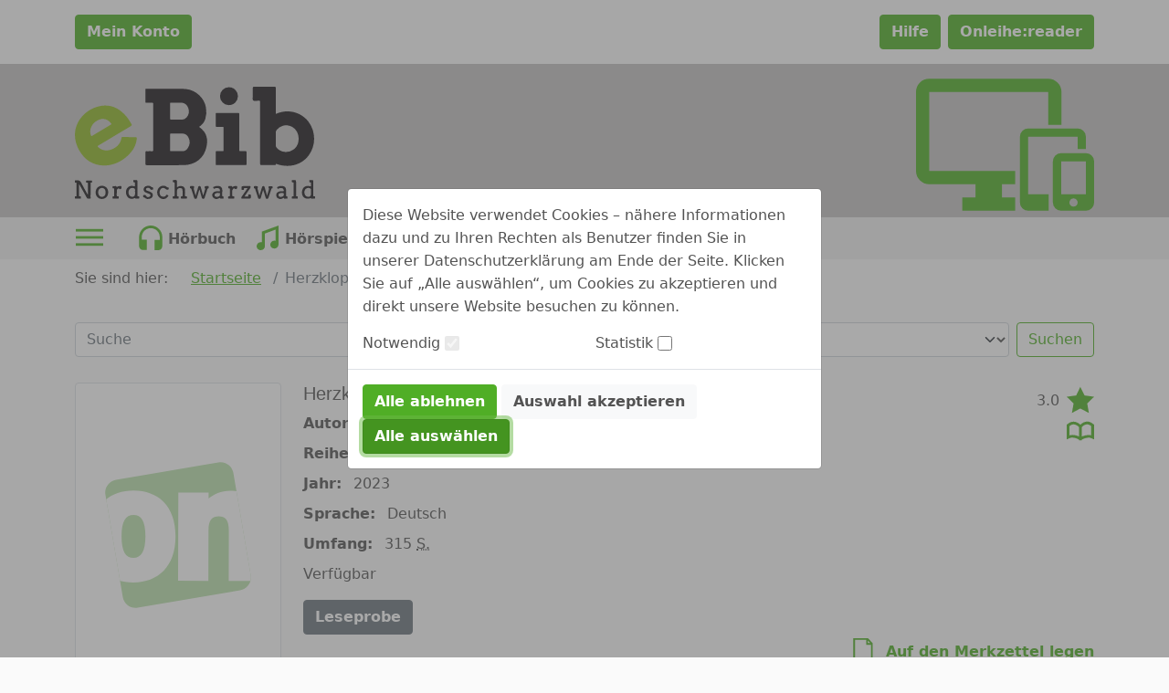

--- FILE ---
content_type: image/svg+xml;charset=UTF-8
request_url: https://www.onleihe.de/ebib/static/images/dvb_xa_de_bw_cw/defaultLogo.svg
body_size: 17176
content:
<?xml version="1.0" encoding="UTF-8" standalone="no"?>
<svg
   xmlns:dc="http://purl.org/dc/elements/1.1/"
   xmlns:cc="http://creativecommons.org/ns#"
   xmlns:rdf="http://www.w3.org/1999/02/22-rdf-syntax-ns#"
   xmlns:svg="http://www.w3.org/2000/svg"
   xmlns="http://www.w3.org/2000/svg"
   xmlns:sodipodi="http://sodipodi.sourceforge.net/DTD/sodipodi-0.dtd"
   xmlns:inkscape="http://www.inkscape.org/namespaces/inkscape"
   id="Ebene_1"
   data-name="Ebene 1"
   viewBox="0 0 389.4054 182.01946"
   version="1.1"
   sodipodi:docname="defaultLogo.svg"
   width="389.4054"
   height="182.01945"
   inkscape:version="0.92.4 (5da689c313, 2019-01-14)">
  <metadata
     id="metadata57">
    <rdf:RDF>
      <cc:Work
         rdf:about="">
        <dc:format>image/svg+xml</dc:format>
        <dc:type
           rdf:resource="http://purl.org/dc/dcmitype/StillImage" />
      </cc:Work>
    </rdf:RDF>
  </metadata>
  <sodipodi:namedview
     pagecolor="#ffffff"
     bordercolor="#666666"
     borderopacity="1"
     objecttolerance="10"
     gridtolerance="10"
     guidetolerance="10"
     inkscape:pageopacity="0"
     inkscape:pageshadow="2"
     inkscape:window-width="650"
     inkscape:window-height="480"
     id="namedview55"
     showgrid="false"
     inkscape:zoom="0.60606062"
     inkscape:cx="194.72603"
     inkscape:cy="91.01437"
     inkscape:window-x="0"
     inkscape:window-y="356"
     inkscape:window-maximized="0"
     inkscape:current-layer="Ebene_1" />
  <defs
     id="defs12">
    <style
       id="style10">.cls-1{fill:#1b181c;}.cls-2{fill:#1b191c;}.cls-3{fill:#1c191d;}.cls-4{fill:#1d1a1e;}.cls-5{fill:#1e1b1f;}.cls-6{fill:#1d191d;}.cls-7{fill:#8fb625;}</style>
  </defs>
  <path
     class="cls-1"
     d="m 266.42603,73.600091 c 0,9.52 0.06,19 0,28.539999 0,1.85 0.39,2.5 2.32,2.36 2.6,-0.18 5.21,0 7.82,-0.07 1.28,0 1.7,0.36 1.69,1.67 q -0.09,9.56 0,19.11 c 0,1.4 -0.41,1.85 -1.83,1.84 q -23.19,-0.06 -46.37,0 c -1.43,0 -1.83,-0.43 -1.81,-1.83 q 0.09,-9.56 0,-19.11 c 0,-1.27 0.33,-1.72 1.64,-1.68 3.15,0.08 6.29,0 9.44,0.05 1.25,0 1.72,-0.3 1.72,-1.64 q -0.08,-17.999999 0,-36.069999 c 0,-1.48 -0.54,-1.82 -1.89,-1.78 -3,0.07 -5.93,0 -8.9,0.05 -1.47,0 -2,-0.33 -2,-1.93 q 0.13,-9.42 0,-18.84 c 0,-1.61 0.56,-1.91 2,-1.91 11.41,0 22.83,0.07 34.24,0 1.78,0 2,0.64 2,2.18 -0.1,9.68 -0.07,19.37 -0.07,29.06 z"
     id="path14"
     inkscape:connector-curvature="0"
     style="fill:#1b181c" />
  <path
     class="cls-1"
     d="m 264.31603,15.420091 a 14.54,14.54 0 1 1 -14.52,-14.70999952 14.52,14.52 0 0 1 14.52,14.70999952 z"
     id="path16"
     inkscape:connector-curvature="0"
     style="fill:#1b181c" />
  <path
     class="cls-2"
     d="m 21.276029,174.54009 c 0,-6 0,-11.92 0,-17.88 0,-1.06 -0.59,-1.2 -1.37,-1.09 -1.63,0.22 -1.91,-0.58 -1.92,-2 0,-1.68 1,-1.6 2.13,-1.58 1.89,0 3.78,0 5.66,0 0.83,0 2,-0.36 1.93,1.1 -0.06,1 0.79,2.52 -1.34,2.49 -1.58,0 -0.94,1.26 -0.94,2 0,6.91 0,13.82 -0.08,20.72 0,1 0.94,2.88 -1,3 -1.94,0.12 -3.94,0.91 -5.3,-1.7 -3.3,-6.34 -6.92,-12.52 -10.4300005,-18.75 -0.47,-0.84 -1,-1.64 -1.93,-3.14 0,6.79 0,12.82 0,18.86 0,0.78 0.3,1.26 1.09,1.12 2.12,-0.39 2,0.92 2,2.36 0,2.16 -1.56,1.23 -2.49,1.3 a 28.06,28.06 0 0 1 -4.85,0 c -0.85,-0.08 -2.38999997,0.85 -2.37999997,-1.11 0,-1.23 -0.55,-2.87 1.79999997,-2.56 1.2,0.16 0.87,-0.87 0.87,-1.5 q 0,-9.55 0,-19.11 c 0,-0.63 0.33,-1.65 -0.88,-1.5 -2.35999997,0.31 -1.77999997,-1.34 -1.78999997,-2.56 0,-2 1.52999997,-0.95 2.38999997,-1.13 4.2,-0.87 6.54,0.93 8.3800005,4.81 2.93,6.16 6.55,12 9.88,18 z"
     id="path18"
     inkscape:connector-curvature="0"
     style="fill:#1b191c" />
  <path
     class="cls-3"
     d="m 299.20603,176.71009 c 1.46,-4.85 2.69,-9 4,-13.17 0.35,-1.11 0.32,-2.39 2.2,-2.46 2.08,-0.08 2.07,1.37 2.42,2.55 1.21,4.1 2.35,8.23 3.72,13.09 1.19,-4.14 2.17,-7.59 3.19,-11 0.16,-0.52 -0.15,-0.64 -0.36,-1 -1.28,-2.19 -0.46,-3.53 2.07,-3.54 0.8,0 1.61,0 2.42,0 0.81,0 1.69,-0.17 1.5,0.92 -0.16,0.9 0.93,2.33 -0.73,2.66 -1.23,0.24 -1.21,1.12 -1.48,1.93 -1.41,4.33 -2.86,8.64 -4.21,13 -0.41,1.34 -0.93,2 -2.54,2 -1.61,0 -1.92,-0.88 -2.25,-2.05 a 115.4,115.4 0 0 0 -4,-12.49 c -1.18,4.07 -2.38,8.12 -3.51,12.2 -0.34,1.24 -0.47,2.28 -2.27,2.34 -1.8,0.06 -2.23,-0.84 -2.66,-2.24 -1.19,-3.92 -2.42,-7.84 -3.78,-11.71 -0.42,-1.17 -0.08,-2.88 -2.25,-3.16 -0.83,-0.1 -0.34,-1.74 -0.32,-2.67 0.02,-0.93 0.84,-0.73 1.45,-0.76 0.44,0 0.89,0 1.34,0 3.78,0 3.77,0 3.07,3.84 a 3.09,3.09 0 0 0 0.16,1.3 c 0.81,3.21 1.72,6.42 2.82,10.42 z"
     id="path20"
     inkscape:connector-curvature="0"
     style="fill:#1c191d" />
  <path
     class="cls-3"
     d="m 201.61603,167.09009 c -1.21,4.16 -2.46,8.32 -3.59,12.51 -0.34,1.24 -0.63,2 -2.21,2.06 a 2.26,2.26 0 0 1 -2.59,-2 c -1.22,-4 -2.49,-8 -3.86,-12 -0.41,-1.19 -0.09,-2.87 -2.25,-3.15 -0.9,-0.11 -0.35,-1.73 -0.36,-2.65 -0.01,-0.92 0.82,-0.77 1.43,-0.79 0.61,-0.02 1.26,0 1.89,0 3.66,0 3.8,0.14 2.68,3.7 a 2.69,2.69 0 0 0 0.22,1.75 c 0.83,3.1 1.67,6.2 2.72,10.12 1.27,-4.14 2.32,-7.59 3.37,-11 a 24.6,24.6 0 0 0 0.91,-3.08 c 0.22,-1.27 1,-1.48 2.09,-1.49 1.09,-0.01 1.66,0.47 2,1.63 1.21,4.48 2.56,8.93 4,13.88 1.16,-4 2.19,-7.48 3.25,-11 0.18,-0.57 -0.28,-0.64 -0.46,-0.95 -1.24,-2.08 -0.41,-3.49 1.94,-3.52 0.81,0 1.62,0 2.43,0 0.64,0 1.69,-0.32 1.61,0.8 -0.07,0.93 0.8,2.37 -0.62,2.73 -1.2,0.31 -1.26,1.08 -1.53,1.89 -1.43,4.41 -2.92,8.8 -4.27,13.24 a 2.18,2.18 0 0 1 -2.41,1.86 c -1.55,0 -2,-0.7 -2.31,-1.94 -1.15,-4.21 -2.35,-8.41 -3.54,-12.62 z"
     id="path22"
     inkscape:connector-curvature="0"
     style="fill:#1c191d" />
  <path
     class="cls-1"
     d="m 165.59603,163.04009 c 2.27,-1.49 4.33,-2.36 6.78,-2.12 3.87,0.37 6.06,2.48 6.18,6.38 0.09,2.95 0.06,5.91 0,8.86 0,1.06 0.11,1.77 1.41,1.56 1.86,-0.29 1.65,1 1.72,2.17 0.09,1.49 -0.76,1.55 -1.86,1.52 -2,0 -3.94,0 -5.92,0 -0.94,0 -2.14,0.3 -2,-1.34 0.11,-1 -0.59,-2.56 1.48,-2.35 0.95,0.1 1.23,-0.41 1.22,-1.29 0,-2.68 0.08,-5.38 -0.05,-8.06 a 4.09,4.09 0 0 0 -4.36,-4.14 c -2.92,0.09 -4.65,1.75 -4.66,4.5 0,2.06 0,4.12 0,6.18 0,1.4 -0.6,3.07 2,2.92 1.28,-0.08 0.55,1.41 0.69,2.18 0.14,0.77 0.09,1.43 -1,1.41 -2.51,0 -5,0 -7.53,0 -1.3,0 -1.13,-0.92 -1.06,-1.68 0.07,-0.76 -0.5,-2.12 1,-2 2.11,0.24 2,-1 2,-2.41 0,-6 0,-12 0,-18 0,-1.19 0.41,-2.53 -1.71,-2.49 -1.58,0 -0.81,-1.45 -1,-2.29 -0.22,-1.15 0.49,-1.23 1.42,-1.29 5.15,-0.35 5.15,-0.37 5.15,4.87 z"
     id="path24"
     inkscape:connector-curvature="0"
     style="fill:#1b181c" />
  <path
     class="cls-4"
     d="m 279.89603,164.37009 c -1.79,0 -3.13,0.05 -4.45,0 -1,-0.05 -1.55,0.28 -1.42,1.36 0.24,2 -1.19,1.48 -2.29,1.6 -1.57,0.17 -1.42,-0.84 -1.45,-1.86 -0.14,-4.33 -0.15,-4.33 4.09,-4.33 2.51,0 5,0 7.53,0 0.93,0 2.19,-0.55 2.73,0.45 0.66,1.21 -0.09,2.37 -0.84,3.44 -2.52,3.58 -5,7.2 -7.48,10.81 -0.39,0.58 -0.75,1.19 -1.4,2.21 1.89,0 3.45,0 5,0 1.55,0 1.25,-1 1.17,-1.85 -0.19,-1.93 1.13,-1.57 2.27,-1.65 1.33,-0.09 1.87,0.31 1.93,1.78 0.19,5.05 0.26,5.05 -4.8,5.05 -2.78,0 -5.57,0 -8.35,0 -0.73,0 -1.75,0.47 -2.14,-0.54 a 2.91,2.91 0 0 1 0.57,-2.76 c 2.71,-3.89 5.38,-7.81 8.06,-11.72 0.27,-0.51 0.61,-1.04 1.27,-1.99 z"
     id="path26"
     inkscape:connector-curvature="0"
     style="fill:#1d1a1e" />
  <path
     class="cls-3"
     d="m 118.31603,181.94009 c -2.82,0.61 -4.6,-2.48 -7.39,-3 -0.23,0 -0.21,-1.65 -0.22,-2.53 -0.01,-0.88 0.79,-0.95 1.36,-0.81 1,0.24 2.18,-0.74 3,0.88 a 4.15,4.15 0 0 0 5.7,1.83 2.46,2.46 0 0 0 1.77,-2.13 2.26,2.26 0 0 0 -1.57,-2.27 c -1.8,-0.78 -3.67,-1.4 -5.48,-2.16 -3,-1.24 -4.22,-3 -4,-5.65 0.24,-2.78 1.86,-4.55 4.93,-5.24 2.74,-0.62 5.54,-0.52 7.51,1.61 0.89,1 2.9,-0.17 2.8,1.78 0,0.87 0.64,2.35 -0.65,2.48 -1.29,0.13 -2.74,1.15 -3.7,-0.8 -0.96,-1.95 -3,-2.3 -5.1,-1.91 a 2.29,2.29 0 0 0 -2.09,2.11 2.26,2.26 0 0 0 1.62,2.25 c 1.33,0.52 2.7,0.94 4.05,1.41 4.38,1.54 6.06,3.85 5.37,7.41 -0.55,2.83 -3.63,4.77 -7.91,4.74 z"
     id="path28"
     inkscape:connector-curvature="0"
     style="fill:#1c191d" />
  <path
     class="cls-4"
     d="m 143.18603,178.25009 a 4.44,4.44 0 0 0 4.42,-2 c 1.2,-2.06 2.46,-0.91 3.47,-0.16 1.24,0.92 -0.12,1.72 -0.6,2.35 a 9.33,9.33 0 0 1 -11.15,2.65 c -4,-1.74 -6.43,-6.49 -5.85,-11.11 1.16,-9.21 10.69,-12 15.78,-7.24 0.86,0.8 2.66,-0.41 2.73,1.44 0,0.83 0.5,2.15 -0.51,2.4 -1.27,0.32 -2.71,0.67 -4,-0.6 -2.15,-2.15 -4.93,-2.52 -7,-1.2 -2.55,1.61 -3.75,5.37 -2.84,8.9 a 5.8,5.8 0 0 0 5.55,4.57 z"
     id="path30"
     inkscape:connector-curvature="0"
     style="fill:#1d1a1e" />
  <path
     class="cls-4"
     d="m 67.896029,172.57009 c 0,1 0,2 0,3 -0.09,1.38 0,2.53 1.89,2.2 1.51,-0.26 1.47,0.78 1.47,1.83 0,1.05 0,1.93 -1.48,1.87 -2.41,-0.1 -4.84,-0.08 -7.25,0 -1.25,0 -1.6,-0.52 -1.44,-1.6 0.12,-0.85 -0.52,-2.23 1.19,-2.08 1.47,0.14 1.53,-0.64 1.51,-1.75 0,-3.22 0,-6.45 0,-9.67 0,-0.77 0.22,-1.75 -1.11,-1.56 -2,0.28 -1.5,-1.13 -1.59,-2.22 -0.13,-1.58 1,-1.67 1.91,-1.36 1.57,0.54 4,-1.66 4.8,1.52 0.06,0.24 0.74,-0.22 1.07,-0.52 1.15,-1 2.55,-1.05 4,-1.2 2.19,-0.23 3.08,0.41 2.78,2.72 -0.23,1.76 -1.92,2.93 -3.41,1.87 -0.7,-0.5 -1,-1.3 -2,-0.71 a 4.08,4.08 0 0 0 -2.22,3.16 c -0.12,1.51 0,3 0,4.55 z"
     id="path32"
     inkscape:connector-curvature="0"
     style="fill:#1d1a1e" />
  <path
     class="cls-5"
     d="m 358.53603,164.76009 c 0,3.76 0,7.53 0,11.29 0,0.95 -0.05,1.85 1.34,1.67 2.07,-0.28 1.37,1.27 1.51,2.28 0.22,1.61 -0.88,1.41 -1.87,1.41 -1.88,0 -3.77,0 -5.65,0 -1,0 -2.26,0.45 -2.18,-1.41 0.05,-1.34 -0.11,-2.58 1.88,-2.28 1.21,0.18 1.19,-0.71 1.19,-1.56 0,-6.54 0,-13.08 0,-19.63 0,-1.09 -0.24,-1.73 -1.48,-1.59 -2,0.23 -1.47,-1.23 -1.58,-2.31 -0.16,-1.4 0.74,-1.29 1.67,-1.33 5.17,-0.23 5.17,-0.24 5.17,4.87 z"
     id="path34"
     inkscape:connector-curvature="0"
     style="fill:#1e1b1f" />
  <path
     class="cls-6"
     d="m 255.41603,162.93009 c 1.48,-1.7 3.43,-1.95 5.57,-2 1.62,0 2.22,0.39 2.15,2.1 -0.11,2.46 -1.52,3.76 -3.43,2.44 -2.6,-1.78 -3.11,0.23 -4.1,1.63 a 3.77,3.77 0 0 0 -0.46,2.33 c 0,2.07 0.11,4.14 0,6.19 -0.11,1.61 0.3,2.35 2,2.07 1.7,-0.28 1.35,0.93 1.4,1.9 0.06,1.12 -0.08,1.87 -1.54,1.8 -2.33,-0.11 -4.67,-0.06 -7,0 -1,0 -1.66,-0.19 -1.45,-1.3 0.16,-0.87 -0.76,-2.44 1.15,-2.36 1.47,0.05 1.56,-0.7 1.54,-1.82 0,-2.69 0,-5.38 0,-8.07 0,-1.42 0.81,-3.41 -2.06,-3.19 -1,0.08 -0.55,-1.12 -0.59,-1.74 -0.04,-0.62 -0.28,-1.66 0.72,-1.74 a 43.72,43.72 0 0 1 5.12,0 c 1,0.04 0.46,1.17 0.98,1.76 z"
     id="path36"
     inkscape:connector-curvature="0"
     style="fill:#1d191d" />
  <path
     class="cls-1"
     d="m 209.24603,72.460091 a 38.51,38.51 0 0 0 -7.92,-7.44 24.41,24.41 0 0 0 10.08,-12.65 38.51,38.51 0 0 0 1.11,-18.59 c -2.44,-15.33 -16.21,-28.3099995 -31.69,-29.9999995 -7.89,-0.87 -15.79,-0.38 -23.68,-0.45 -13.48,-0.11 -26.95,-0.06 -40.43,0 -1,0 -2.37,-0.65 -2.34,1.46 0.11,6.5499995 0.07,13.0999995 0,19.6399995 0,1.18 0.32,1.55 1.51,1.52 3,-0.08 5.93,0.08 8.89,-0.07 1.77,-0.09 2.23,0.46 2.21,2.21 -0.11,7 0,14 0,21 0,17.67 0,35.34 0.05,52.999999 0,2 -0.47,2.63 -2.5,2.48 -2.68,-0.19 -5.39,0.07 -8.08,-0.09 -1.69,-0.09 -2.09,0.43 -2.06,2.08 0.1,6.1 0.09,12.2 0,18.3 0,1.64 0.26,2.29 2.14,2.28 19.85,-0.08 39.71,0.09 59.56,-0.08 19.17,-0.17 33.31,-11.34 37.2,-29.379999 1.89,-8.86 1.69,-17.54 -4.05,-25.22 z m -54.93,-32.61 c 0,-4.12 0.05,-8.24 0,-12.37 0,-1.27 0.33,-1.67 1.64,-1.66 5.75,0.07 11.5,-0.07 17.24,0.07 5.44,0.13 10.21,4.89 11.3,11.22 a 14.54,14.54 0 0 1 -3.35,12.53 10,10 0 0 1 -8,3.74 c -5.57,-0.09 -11.13,-0.11 -16.7,0 -1.84,0 -2.21,-0.57 -2.16,-2.25 0.11,-3.74 0.03,-7.51 0.03,-11.28 z m 28.58,59.86 a 10.48,10.48 0 0 1 -9.38,4.769999 q -8.61,-0.15 -17.23,0 c -1.71,0 -2.1,-0.46 -2.05,-2.09 0.12,-4.119999 0,-8.239999 0,-12.359999 0,-4.12 0.06,-8.25 0,-12.37 0,-1.4 0.36,-1.81 1.78,-1.79 6.28,0.08 12.57,0 18.85,0.06 4.27,0.07 7.23,2.46 9.14,6.07 3.28,6.1 2.76,12.09 -1.11,17.71 z"
     id="path38"
     inkscape:connector-curvature="0"
     style="fill:#1b181c" />
  <path
     class="cls-1"
     d="m 378.57603,56.490091 c -10.62,-13.88 -31.23,-22 -52.84,-12.47 0,-14 0,-27.84 0,-41.6499995 0,-1.57000002 -0.13,-2.38000002 -2.11,-2.370000022978 -11.05,0.110000002978 -22.1,0.08000000298 -33.15,0 -1.49,0 -2,0.360000002978 -2,1.920000022978 0.11,3.85 0,7.71 0,11.5699995 0,2.94 -1.05,6.93 0.44,8.55 1.7,1.85 5.75,0.62 8.76,0.49 2.34,-0.1 2.71,0.67 2.71,2.82 -0.08,33 0,66 -0.1,98.999999 0,2 0.37,2.74 2.58,2.68 6.74,-0.16 13.48,-0.09 20.21,0 1.6,0 3,0.06 2.78,-2.13 21.06,7.57 41.62,2.17 53.37,-13.85 11.75,-16.019999 11.54,-38.619999 -0.65,-54.559999 z m -25.13,45.939999 a 20.39,20.39 0 0 1 -26,-3.149999 5.61,5.61 0 0 1 -1.75,-4.28 c 0.14,-3.58 0,-7.17 0,-10.75 0,-3.41 0.11,-6.82 0,-10.22 a 5.87,5.87 0 0 1 1.66,-4.32 19.57,19.57 0 0 1 21.54,-6.13 c 7.36,2.35 12.81,9.46 13.59,17.38 0.91,8.86 -1.37,16.35 -9.04,21.469999 z"
     id="path40"
     inkscape:connector-curvature="0"
     style="fill:#1b181c" />
  <path
     class="cls-7"
     d="m 98.416029,81.780091 c -6.82,0 -13.64,-0.28 -20.46,-0.48 -1.26,0 -2.1,0 -2.38,1.68 -1.46,8.71 -6.75,14.59 -14.6,17.999999 -7.85,3.41 -15.41,3.3 -22.31,-2.299999 -2.6,-2.1 -2.5,-2.24 0.38,-4 17.16,-10.27 34.3,-20.58 51.5,-30.77 1.84,-1.1 2.06,-2 1,-3.73 -2.54,-4.12 -4.94,-8.33 -8.08,-12.05 -10.57,-12.42 -23.71,-19.76 -40.42,-17.22 -30.85,4.68 -55.87,37.8 -35.8100005,72.539999 8.7900005,15.22 21.7400005,24 41.0000005,24.38 16.72,-0.73 31.29,-8.21 42.79,-21.73 a 40.7,40.7 0 0 0 9.370001,-21.929999 c 0.17,-1.56 0.04,-2.38 -1.980001,-2.39 z m -72.38,-3 a 17.88,17.88 0 0 1 1.27,-15.27 c 3.45,-6.4 11.41,-11.43 18.59,-11.46 5.14,0.25 9.46,2.91 12.81,7.4 0.71,0.95 0.56,1.42 -0.46,2 q -15.1,9 -30.15,18.08 c -1.26,0.74 -1.64,0.33 -2.06,-0.82 z"
     id="path42"
     inkscape:connector-curvature="0"
     style="fill:#8fb625" />
  <path
     class="cls-3"
     d="m 387.68603,177.71009 c -1.54,0.19 -1.09,-1.07 -1.1,-1.85 0,-3.76 0,-7.52 0,-11.28 v -8.87 c 0,-4.51 0,-4.53 -4.53,-4.38 -0.73,0 -2,-0.6 -1.92,1 0.07,1.06 -0.73,2.75 1.52,2.61 1,-0.07 1.17,0.54 1.15,1.36 0,1.25 0,2.51 0,3.76 0,1.25 -0.07,1.65 -1.62,1.23 -7.07,-1.91 -12.11,1.55 -13,8.67 -1,8.43 5.33,13.53 13.42,10.78 0.32,-0.11 0.88,-0.31 0.95,-0.21 1.28,1.82 3.11,0.6 4.65,0.83 0.87,0.13 2.33,0.63 2.19,-1.29 -0.06,-1.19 0.42,-2.64 -1.71,-2.36 z m -4.87,-9.78 a 20.34,20.34 0 0 0 0,3.22 v 2.42 c 0,4.17 -3,6 -7,4.35 -3,-1.27 -4.54,-5.5 -3.4,-9.25 a 6,6 0 0 1 7.5,-4.36 c 1.98,0.4 3.27,1.25 2.9,3.6 z"
     id="path44"
     inkscape:connector-curvature="0"
     style="fill:#1c191d" />
  <path
     class="cls-3"
     d="m 103.14603,177.71009 c -1.84,0.2 -1.73,-0.85 -1.73,-2.1 0,-6.63 0,-13.27 0,-19.9 0,-4.52 0,-4.55 -4.460001,-4.43 -0.79,0 -2.2,-0.71 -2.11,1.09 0,1.13 -0.56,2.72 1.63,2.53 1.06,-0.09 1.06,0.7 1.05,1.45 0,1.69 0,3.38 0,5.07 a 3.75,3.75 0 0 1 -1,0 c -4,-1.24 -7.9,-1.08 -10.94,2.14 -3.21,3.41 -3.31,7.65 -2,11.84 1.71,5.37 7,7.65 12.29,5.52 0.47,-0.19 1,-0.86 1.44,-0.4 1.64,1.72 3.660001,0.49 5.470001,0.84 1.21,0.23 1.62,-0.45 1.46,-1.55 -0.05,-0.81 0.65,-2.24 -1.1,-2.1 z m -5.570001,-9.84 a 25.24,25.24 0 0 0 0,3.48 v 2.14 c 0,4.35 -3.44,6.27 -7.43,4.14 -2.73,-1.46 -4,-5.62 -2.8,-9.24 1.08,-3.25 3.61,-4.77 7.09,-4.2 2.02,0.38 3.46,1.2 3.14,3.72 z"
     id="path46"
     inkscape:connector-curvature="0"
     style="fill:#1c191d" />
  <path
     class="cls-3"
     d="m 44.056029,160.59009 c -6,-0.13 -10.32,4.28 -10.38,10.57 -0.06,6.29 4.09,10.67 9.93,10.78 5.84,0.11 10.29,-4.33 10.38,-10.61 0.09,-6.28 -4.02,-10.62 -9.93,-10.74 z m -0.28,18 c -3.79,-0.08 -6.37,-3.81 -5.95,-8.6 a 6.1,6.1 0 0 1 7.07,-5.87 c 3.12,0.39 4.93,3 4.92,7.17 0.02,4.42 -2.43,7.42 -6.04,7.3 z"
     id="path48"
     inkscape:connector-curvature="0"
     style="fill:#1c191d" />
  <path
     class="cls-3"
     d="m 343.70603,177.79009 c -1.42,-0.13 -1.25,-0.89 -1.25,-1.78 v -4 0 c 0,-1.61 0.11,-3.23 0,-4.84 -0.22,-2.78 -1.39,-5.08 -4.26,-5.89 a 13.25,13.25 0 0 0 -9.41,1 c -1,0.47 -1.19,1.06 -0.68,2.09 0.51,1.03 1,1.25 2,0.73 a 9.19,9.19 0 0 1 5,-0.82 3.54,3.54 0 0 1 3.38,2.93 c 0.43,1.76 0.11,2.74 -2,2.32 a 10.82,10.82 0 0 0 -6.79,0.95 5.66,5.66 0 0 0 -3.32,5.91 5.54,5.54 0 0 0 3.82,5 7.43,7.43 0 0 0 6.72,-0.47 c 0.52,-0.28 1.34,-1.07 1.61,-0.58 1.2,2.26 3.15,0.64 4.67,1.08 0.66,0.19 1.62,0.1 1.43,-1 -0.21,-0.93 0.79,-2.48 -0.92,-2.63 z m -7.13,0.17 a 15.73,15.73 0 0 1 -1.52,0.47 c -2.69,0.61 -4.8,-0.44 -5,-2.48 -0.22,-2.19 1.31,-3.55 4.18,-3.7 0.44,0 0.89,0 1.54,0 0.74,0.51 2.52,-1 2.76,1.07 0.2,1.83 0.43,3.83 -1.96,4.64 z"
     id="path50"
     inkscape:connector-curvature="0"
     style="fill:#1c191d" />
  <path
     class="cls-3"
     d="m 240.26603,177.81009 c -1.62,-0.11 -1.33,-1 -1.33,-2 0,-1.35 0,-2.69 0,-4 0,-1.52 0.06,-3.05 0,-4.57 -0.15,-3.09 -1.77,-5.45 -4.42,-6.07 a 13.73,13.73 0 0 0 -9.17,1 1.36,1.36 0 0 0 -0.77,2.12 c 0.47,1 1,1.27 2.07,0.76 a 9,9 0 0 1 5.51,-0.78 3.83,3.83 0 0 1 3,4.44 c -0.52,1.88 -2,0.54 -3.07,0.57 -2.92,0.09 -5.78,0.3 -7.89,2.62 a 5.93,5.93 0 0 0 -0.23,7.44 7.41,7.41 0 0 0 8.8,1.85 c 0.72,-0.33 1.82,-1.35 2.08,-0.9 1.24,2.22 3.15,0.69 4.68,1.08 0.8,0.2 1.76,0.08 1.54,-1.16 -0.17,-0.84 0.71,-2.3 -0.8,-2.4 z m -6.84,-0.08 c -0.33,0.13 -0.62,0.37 -0.95,0.47 -1.88,0.59 -3.72,0.72 -5.27,-0.75 a 2.49,2.49 0 0 1 -0.48,-3 c 0.89,-1.84 2.64,-2.25 4.53,-2.21 h 1.27 c 0.7,0.47 2.4,-0.95 2.61,0.9 0.19,1.69 0.53,3.69 -1.71,4.57 z"
     id="path52"
     inkscape:connector-curvature="0"
     style="fill:#1c191d" />
</svg>
